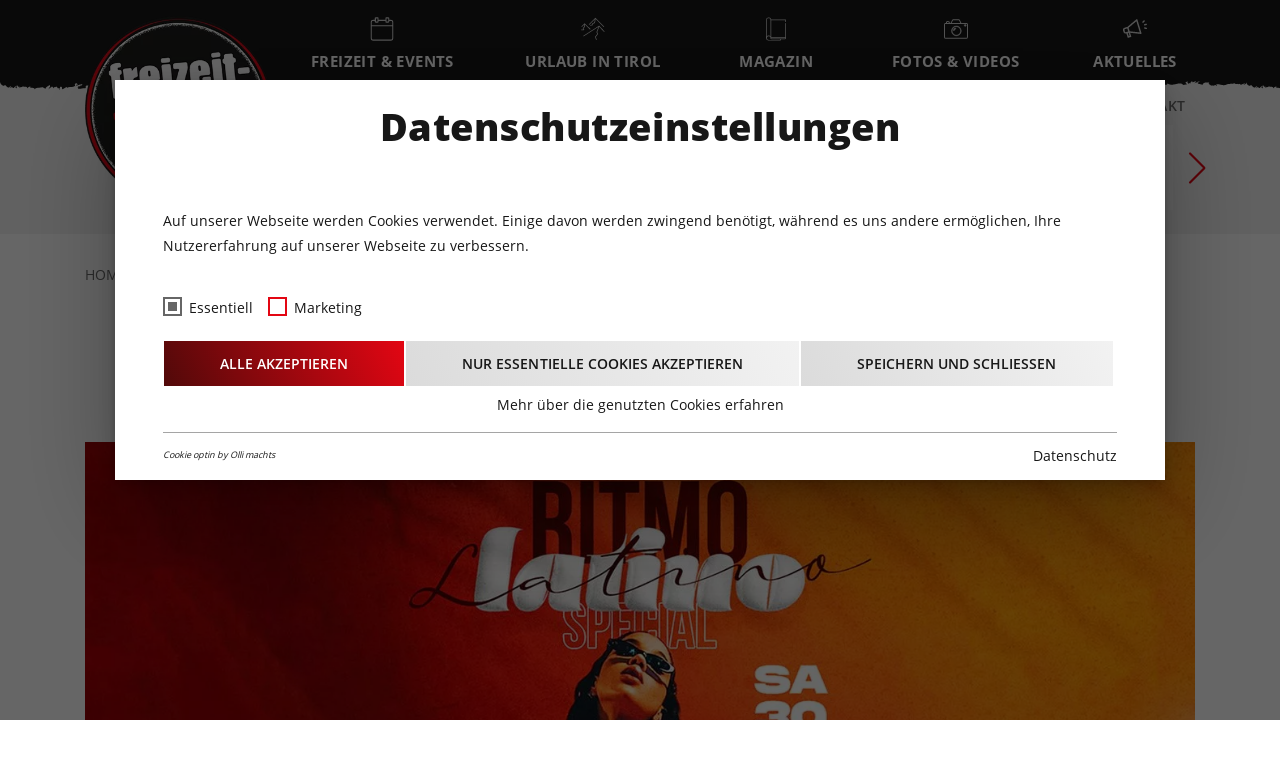

--- FILE ---
content_type: text/html; charset=utf-8
request_url: https://www.freizeit-tirol.at/freizeit-events/konzerte/party/event/latino-night-im-b1/
body_size: 10221
content:
<!DOCTYPE html>
<html dir="ltr" lang="de">
<head>

<meta charset="utf-8">
<!-- 
	This website is powered by TYPO3 - inspiring people to share!
	TYPO3 is a free open source Content Management Framework initially created by Kasper Skaarhoj and licensed under GNU/GPL.
	TYPO3 is copyright 1998-2026 of Kasper Skaarhoj. Extensions are copyright of their respective owners.
	Information and contribution at https://typo3.org/
-->



<title>Ritmo Night im B1 first floor! - 30.03.2024 | Freizeit Tirol</title>
<meta http-equiv="x-ua-compatible" content="IE=edge" />
<meta name="generator" content="TYPO3 CMS" />
<meta name="description" content="Erlebe die Ritmo Night im B1 Innsbruck. Latino Musik, exotische Drinks und eine menge Spaß sind garantiert. Reggaeton, Bachata, Salsa, Merengue, Trap, Dembow, Brasil Sounds und vieles mehr im B1 first floor! Sei am 30.03.2024 mit dabei." />
<meta name="viewport" content="width=device-width, initial-scale=1" />
<meta name="robots" content="index,follow" />
<meta name="keywords" content="Party Tirol, Freizeit Tirol, DJ, Beats Tirol," />
<meta property="og:title" content="Ritmo Night im B1 first floor! - 30.03.2024" />
<meta property="og:image" content="https://www.freizeit-tirol.at/fileadmin/_processed_/a/c/csm_WEB_HEADER_NEU_original-7A3793FD-4DB9-4A21-BB36-9DA18EA7173D_c9286828da.jpg" />
<meta property="og:image:width" content="1200" />
<meta property="og:image:height" content="500" />
<meta property="og:description" content="Erlebe die Ritmo Night im B1 Innsbruck. Latino Musik, exotische Drinks und eine menge Spaß sind garantiert. Reggaeton, Bachata, Salsa, Merengue, Trap, Dembow, Brasil Sounds und vieles mehr im B1 first floor! Sei am 30.03.2024 mit dabei." />
<meta property="og:site_name" content="Freizeit Tirol" />
<meta name="twitter:card" content="summary" />
<meta name="apple-mobile-web-app-capable" content="no" />
<meta name="msapplication-tilecolor" content="#9dc4cc" />
<meta name="theme-color" content="#ffffff" />

<script src="https://maps.googleapis.com/maps/api/js?language=de&amp;key=AIzaSyApjZCJfhBnGIlOuMci0vVqFTwbgpQMeAU" type="text/javascript"></script>

<script type="text/javascript">
/*<![CDATA[*/
/*TS_inlineJS*/

document.cookie = 'spamshield=true' ;


/*]]>*/
</script>


<script id="om-cookie-consent" type="application/json">{"group-1":{"gtm":"essential"},"group-2":{"gtm":"marketing","cookie-3":{"header":["<!-- Global site tag (gtag.js) - Google Analytics -->\r\n<script async src=\"https:\/\/www.googletagmanager.com\/gtag\/js?id=UA-43971497-1\"><\/script>\r\n<script>\r\n  window.dataLayer = window.dataLayer || [];\r\n  function gtag(){dataLayer.push(arguments);}\r\n  gtag('js', new Date());\r\n  gtag('config', 'UA-43971497-1', { 'anonymize_ip': true });\r\n<\/script>"]}}}</script>
<link rel="canonical" href="https://www.freizeit-tirol.at/freizeit-events/konzerte/party/event/latino-night-im-b1/"/>


	<link rel="stylesheet" type="text/css" media="all"  href="/typo3temp/scriptmerger/uncompressed/head-35efffdf821f27507b96f93c3594af98.merged.css" crossorigin="anonymous" />
<script type="text/javascript" src="/typo3temp/scriptmerger/uncompressed/head-6648824af249134e50d405a6df05926f.merged.js" crossorigin="anonymous"></script>
</head>
<body>

<div class="page page--d"><section class="page__header"><header id="mainheader" class="page__header__main"><div class="container-xl"><div class="page__header__main__container"><div class="ft-brand"><div class="ft-brand__box"><a class="ft-brand__box__link" title="Startseite" href="/"><img loading="lazy" class="ft-brand__box__image ft-brand__box__image--d" alt="Freizeit Tirol Logo" src="/typo3conf/ext/freizeittirol_template/Resources/Public/Images/Brand/freizeit-tirol.png" width="314" height="314" /><img loading="lazy" class="ft-brand__box__image ft-brand__box__image--m" alt="Freizeit Tirol Logo" src="/typo3conf/ext/freizeittirol_template/Resources/Public/Images/Brand/freizeit-tirol_small.png" width="278" height="96" /></a></div></div><nav id="main-menu" class="main-nav" aria-label="Main"><ul class="main-nav__list"><li class="main-nav__list__item main-nav__list__item--active"><a href="/freizeit-events/" class="main-nav__list__item__link main-nav__list__item__link--hover" aria-haspopup="true"><div class="main-nav__list__item__icon"><div class="main-nav__list__item__icon__item"><img role="img" loading="lazy" src="/fileadmin/template/icons/001-event.svg" width="24" height="24" alt="" /></div></div><div class="main-nav__list__item__title">Freizeit &amp; Events</div></a><div class="main-nav__dropdown"><div class="container-xl"><div class="main-nav__dropdown__container"><ul class="main-nav__dropdown__list main-nav__dropdown__list--between"><li class="main-nav__dropdown__item"><a href="/freizeit-events/sport-wellness/" class="main-nav__dropdown__item__link">
                        Sport &amp; Wellness
                        </a><div class="main-nav__dropdown__item__wrapper swiper-container"><ul class="main-nav__dropdown__item__list swiper-wrapper"><li class="main-nav__dropdown__item__list__item swiper-slide"><a href="/freizeit-events/sport-wellness/baeder-seen-thermen/" class="main-nav__dropdown__item__list__item__link"><div class="main-nav__dropdown__item__list__item__icon"><div class="main-nav__dropdown__item__list__item__icon__item"><img role="img" loading="lazy" src="/fileadmin/_processed_/0/2/csm_emilio-garcia-eQfMpQ3WcVY-unsplash_01_8620841b94.jpg" width="145" height="105" alt="" /></div><div class="main-nav__dropdown__item__list__item__title">Bäder · Seen · Thermen</div></div></a></li><li class="main-nav__dropdown__item__list__item swiper-slide"><a href="/freizeit-events/sport-wellness/bergbahnen/" class="main-nav__dropdown__item__list__item__link"><div class="main-nav__dropdown__item__list__item__icon"><div class="main-nav__dropdown__item__list__item__icon__item"><img role="img" loading="lazy" src="/fileadmin/_processed_/c/0/csm_Bergbahnen_Symbolbild_3d128a8c10.jpg" width="145" height="105" alt="" /></div><div class="main-nav__dropdown__item__list__item__title">Bergbahnen</div></div></a></li><li class="main-nav__dropdown__item__list__item swiper-slide"><a href="/freizeit-events/sport-wellness/berg-natur-events/" class="main-nav__dropdown__item__list__item__link"><div class="main-nav__dropdown__item__list__item__icon"><div class="main-nav__dropdown__item__list__item__icon__item"></div><div class="main-nav__dropdown__item__list__item__title">Berg &amp; Natur-Events</div></div></a></li><li class="main-nav__dropdown__item__list__item swiper-slide"><a href="/freizeit-events/sport-wellness/almen-huetten/" class="main-nav__dropdown__item__list__item__link"><div class="main-nav__dropdown__item__list__item__icon"><div class="main-nav__dropdown__item__list__item__icon__item"><img role="img" loading="lazy" src="/fileadmin/_processed_/6/4/csm_SymbolbildH%C3%BCtte_0960b17297.jpg" width="145" height="105" alt="" /></div><div class="main-nav__dropdown__item__list__item__title">Almen · Hütten · Ausflugsziele</div></div></a></li><li class="main-nav__dropdown__item__list__item swiper-slide"><a href="/freizeit-events/sport-wellness/fitness-coaching/" class="main-nav__dropdown__item__list__item__link"><div class="main-nav__dropdown__item__list__item__icon"><div class="main-nav__dropdown__item__list__item__icon__item"><img role="img" loading="lazy" src="/fileadmin/_processed_/7/6/csm_bruce-mars-gJtDg6WfMlQ-unsplash_7363cc7ccf.jpg" width="145" height="105" alt="" /></div><div class="main-nav__dropdown__item__list__item__title">Fitness · Coaching</div></div></a></li><li class="main-nav__dropdown__item__list__item swiper-slide"><a href="/freizeit-events/sport-wellness/funparks-action/" class="main-nav__dropdown__item__list__item__link"><div class="main-nav__dropdown__item__list__item__icon"><div class="main-nav__dropdown__item__list__item__icon__item"><img role="img" loading="lazy" src="/fileadmin/_processed_/c/2/csm_17097374_1206892532754690_957404833459352498_o_1543e94680.jpg" width="145" height="105" alt="Hochseilgarten Skytrek " /></div><div class="main-nav__dropdown__item__list__item__title">Funparks · Action</div></div></a></li><li class="main-nav__dropdown__item__list__item swiper-slide"><a href="/freizeit-events/sport-wellness/golf/" class="main-nav__dropdown__item__list__item__link"><div class="main-nav__dropdown__item__list__item__icon"><div class="main-nav__dropdown__item__list__item__icon__item"><img role="img" loading="lazy" src="/fileadmin/_processed_/7/3/csm_golf_c49ce363ff.jpg" width="145" height="105" alt="" /></div><div class="main-nav__dropdown__item__list__item__title">Golf</div></div></a></li><li class="main-nav__dropdown__item__list__item swiper-slide"><a href="/freizeit-events/sport-wellness/schifffahrt/" class="main-nav__dropdown__item__list__item__link"><div class="main-nav__dropdown__item__list__item__icon"><div class="main-nav__dropdown__item__list__item__icon__item"><img role="img" loading="lazy" src="/fileadmin/_processed_/c/a/csm_Symbolbild_Schifffahrt_57d645113d.jpg" width="145" height="105" alt="" /></div><div class="main-nav__dropdown__item__list__item__title">Schifffahrt</div></div></a></li><li class="main-nav__dropdown__item__list__item swiper-slide"><a href="/freizeit-events/sport-wellness/sportevents/" class="main-nav__dropdown__item__list__item__link"><div class="main-nav__dropdown__item__list__item__icon"><div class="main-nav__dropdown__item__list__item__icon__item"><img role="img" loading="lazy" src="/fileadmin/_processed_/f/4/csm_Symbolbild_Sport_Events_31461d4e3b.jpg" width="145" height="105" alt="" /></div><div class="main-nav__dropdown__item__list__item__title">Sportevents</div></div></a></li><li class="main-nav__dropdown__item__list__item swiper-slide"><a href="/freizeit-events/sport-wellness/tourentipps/" class="main-nav__dropdown__item__list__item__link"><div class="main-nav__dropdown__item__list__item__icon"><div class="main-nav__dropdown__item__list__item__icon__item"><img role="img" loading="lazy" src="/fileadmin/_processed_/4/5/csm_Symbolbild_Tourentipps_Freizeit-Tirol_e2219f5f78.jpg" width="145" height="105" alt="Symbolbild Tourentipps Freizeit-Tirol" /></div><div class="main-nav__dropdown__item__list__item__title">Tourentipps</div></div></a></li></ul></div></li><li class="main-nav__dropdown__item"><a href="/freizeit-events/kultur/" class="main-nav__dropdown__item__link">
                        Kultur
                        </a><div class="main-nav__dropdown__item__wrapper swiper-container"><ul class="main-nav__dropdown__item__list swiper-wrapper"><li class="main-nav__dropdown__item__list__item swiper-slide"><a href="/freizeit-events/kultur/festivals/" class="main-nav__dropdown__item__list__item__link"><div class="main-nav__dropdown__item__list__item__icon"><div class="main-nav__dropdown__item__list__item__icon__item"><img role="img" loading="lazy" src="/fileadmin/_processed_/3/b/csm_festival_21af213934.jpg" width="145" height="105" alt="" /></div><div class="main-nav__dropdown__item__list__item__title">Festivals</div></div></a></li><li class="main-nav__dropdown__item__list__item swiper-slide"><a href="/freizeit-events/kultur/kabarett-theater/" class="main-nav__dropdown__item__list__item__link"><div class="main-nav__dropdown__item__list__item__icon"><div class="main-nav__dropdown__item__list__item__icon__item"><img role="img" loading="lazy" src="/fileadmin/_processed_/0/7/csm_Symbolbild_Theater_df102452d2.jpg" width="145" height="105" alt="" /></div><div class="main-nav__dropdown__item__list__item__title">Kabarett · Theater</div></div></a></li><li class="main-nav__dropdown__item__list__item swiper-slide"><a href="/freizeit-events/kultur/kino-film/" class="main-nav__dropdown__item__list__item__link"><div class="main-nav__dropdown__item__list__item__icon"><div class="main-nav__dropdown__item__list__item__icon__item"><img role="img" loading="lazy" src="/fileadmin/_processed_/d/0/csm_Symbolbild_Kino_4447f11d2b.jpg" width="145" height="105" alt="" /></div><div class="main-nav__dropdown__item__list__item__title">Kino · Film</div></div></a></li><li class="main-nav__dropdown__item__list__item swiper-slide"><a href="/freizeit-events/kultur/krampuslaeufe/" class="main-nav__dropdown__item__list__item__link"><div class="main-nav__dropdown__item__list__item__icon"><div class="main-nav__dropdown__item__list__item__icon__item"></div><div class="main-nav__dropdown__item__list__item__title">Krampusläufe</div></div></a></li><li class="main-nav__dropdown__item__list__item swiper-slide"><a href="/freizeit-events/kultur/kulinarik-lokale/" class="main-nav__dropdown__item__list__item__link"><div class="main-nav__dropdown__item__list__item__icon"><div class="main-nav__dropdown__item__list__item__icon__item"><img role="img" loading="lazy" src="/fileadmin/_processed_/9/c/csm_food-salad-restaurant-person_02b9fd41a2.jpg" width="145" height="105" alt="" /></div><div class="main-nav__dropdown__item__list__item__title">Kulinarik · Lokale</div></div></a></li><li class="main-nav__dropdown__item__list__item swiper-slide"><a href="/freizeit-events/kultur/kunst-ausstellungen/" class="main-nav__dropdown__item__list__item__link"><div class="main-nav__dropdown__item__list__item__icon"><div class="main-nav__dropdown__item__list__item__icon__item"><img role="img" loading="lazy" src="/fileadmin/_processed_/4/c/csm_Symbolbild_Kunst_41aca29f52.jpg" width="145" height="105" alt="" /></div><div class="main-nav__dropdown__item__list__item__title">Kunst · Ausstellungen</div></div></a></li><li class="main-nav__dropdown__item__list__item swiper-slide"><a href="/freizeit-events/kultur/lesungen-vortraege/" class="main-nav__dropdown__item__list__item__link"><div class="main-nav__dropdown__item__list__item__icon"><div class="main-nav__dropdown__item__list__item__icon__item"><img role="img" loading="lazy" src="/fileadmin/_processed_/2/5/csm_Symbolbild_Vortrag_e9edab6dc5.jpg" width="145" height="105" alt="" /></div><div class="main-nav__dropdown__item__list__item__title">Lesungen · Vorträge</div></div></a></li><li class="main-nav__dropdown__item__list__item swiper-slide"><a href="/freizeit-events/kultur/maerkte-feste-brauchtum/" class="main-nav__dropdown__item__list__item__link"><div class="main-nav__dropdown__item__list__item__icon"><div class="main-nav__dropdown__item__list__item__icon__item"><img role="img" loading="lazy" src="/fileadmin/_processed_/d/7/csm_csm_Milser-Matschgerer_Umzug_Freizeit-Tirol_b06853ed90.png" width="145" height="105" alt="" /></div><div class="main-nav__dropdown__item__list__item__title">Märkte · Feste · Brauchtum</div></div></a></li><li class="main-nav__dropdown__item__list__item swiper-slide"><a href="/freizeit-events/kultur/messen/" class="main-nav__dropdown__item__list__item__link"><div class="main-nav__dropdown__item__list__item__icon"><div class="main-nav__dropdown__item__list__item__icon__item"><img role="img" loading="lazy" src="/fileadmin/_processed_/0/f/csm_Symbolbild_Messen_59232d2cc8.jpg" width="145" height="105" alt="" /></div><div class="main-nav__dropdown__item__list__item__title">Messen</div></div></a></li><li class="main-nav__dropdown__item__list__item swiper-slide"><a href="/freizeit-events/kultur/museum-schloesser/" class="main-nav__dropdown__item__list__item__link"><div class="main-nav__dropdown__item__list__item__icon"><div class="main-nav__dropdown__item__list__item__icon__item"><img role="img" loading="lazy" src="/fileadmin/_processed_/3/a/csm_image_manager__headerImage_schloss_ambras_sept2017_46018c4e20.jpg" width="145" height="105" alt="" /></div><div class="main-nav__dropdown__item__list__item__title">Museum · Schlösser</div></div></a></li><li class="main-nav__dropdown__item__list__item swiper-slide"><a href="/freizeit-events/kultur/seminare-workshops/" class="main-nav__dropdown__item__list__item__link"><div class="main-nav__dropdown__item__list__item__icon"><div class="main-nav__dropdown__item__list__item__icon__item"><img role="img" loading="lazy" src="/fileadmin/_processed_/a/9/csm_Symbolbild_Seminare_8111764134.jpg" width="145" height="105" alt="" /></div><div class="main-nav__dropdown__item__list__item__title">Seminare · Workshops</div></div></a></li><li class="main-nav__dropdown__item__list__item swiper-slide"><a href="/freizeit-events/kultur/shows-musicals/" class="main-nav__dropdown__item__list__item__link"><div class="main-nav__dropdown__item__list__item__icon"><div class="main-nav__dropdown__item__list__item__icon__item"><img role="img" loading="lazy" src="/fileadmin/_processed_/6/8/csm_Symbolbild_Show_f4f4ab8fb3.jpg" width="145" height="105" alt="" /></div><div class="main-nav__dropdown__item__list__item__title">Shows · Musicals · Tanz</div></div></a></li><li class="main-nav__dropdown__item__list__item swiper-slide"><a href="/freizeit-events/kultur/veranstaltungszentren/" class="main-nav__dropdown__item__list__item__link"><div class="main-nav__dropdown__item__list__item__icon"><div class="main-nav__dropdown__item__list__item__icon__item"><img role="img" loading="lazy" src="/fileadmin/_processed_/4/7/csm_Symbolbild_VAzentrum_1caa609b1c.jpg" width="145" height="105" alt="" /></div><div class="main-nav__dropdown__item__list__item__title">Veranstaltungszentren</div></div></a></li><li class="main-nav__dropdown__item__list__item swiper-slide"><a href="/freizeit-events/kultur/weihnachtsmaerkte/" class="main-nav__dropdown__item__list__item__link"><div class="main-nav__dropdown__item__list__item__icon"><div class="main-nav__dropdown__item__list__item__icon__item"><img role="img" loading="lazy" src="/fileadmin/_processed_/5/3/csm_Symbolbild_AdventWeihnachtsm%C3%A4rkte_d406459348.jpg" width="145" height="105" alt="" /></div><div class="main-nav__dropdown__item__list__item__title">Weihnachtsmärkte · Advent</div></div></a></li><li class="main-nav__dropdown__item__list__item swiper-slide"><a href="/freizeit-events/kultur/baelle/" class="main-nav__dropdown__item__list__item__link"><div class="main-nav__dropdown__item__list__item__icon"><div class="main-nav__dropdown__item__list__item__icon__item"><img role="img" loading="lazy" src="/fileadmin/_processed_/f/f/csm_B%C3%A4lle-Symbolbild-WEB_343461d942.jpg" width="145" height="105" alt="" /></div><div class="main-nav__dropdown__item__list__item__title">Bälle</div></div></a></li></ul></div></li><li class="main-nav__dropdown__item main-nav__dropdown__item--active"><a href="/freizeit-events/konzerte/" class="main-nav__dropdown__item__link">
                        Konzerte
                        </a><div class="main-nav__dropdown__item__wrapper swiper-container"><ul class="main-nav__dropdown__item__list swiper-wrapper"><li class="main-nav__dropdown__item__list__item swiper-slide"><a href="/freizeit-events/konzerte/blues/" class="main-nav__dropdown__item__list__item__link"><div class="main-nav__dropdown__item__list__item__icon"><div class="main-nav__dropdown__item__list__item__icon__item"><img role="img" loading="lazy" src="/fileadmin/_processed_/a/4/csm_Symbolbild_Jazz_Blues_b2aafcbc4b.jpg" width="145" height="105" alt="" /></div><div class="main-nav__dropdown__item__list__item__title">Blues · Jazz</div></div></a></li><li class="main-nav__dropdown__item__list__item swiper-slide"><a href="/freizeit-events/konzerte/country/" class="main-nav__dropdown__item__list__item__link"><div class="main-nav__dropdown__item__list__item__icon"><div class="main-nav__dropdown__item__list__item__icon__item"><img role="img" loading="lazy" src="/fileadmin/_processed_/6/6/csm_Symbolbild_Country_Musik_95a5b539d6.jpg" width="145" height="105" alt="" /></div><div class="main-nav__dropdown__item__list__item__title">Country</div></div></a></li><li class="main-nav__dropdown__item__list__item swiper-slide"><a href="/freizeit-events/konzerte/instrumental-neue-musik/" class="main-nav__dropdown__item__list__item__link"><div class="main-nav__dropdown__item__list__item__icon"><div class="main-nav__dropdown__item__list__item__icon__item"><img role="img" loading="lazy" src="/fileadmin/_processed_/d/d/csm_concert_1ba7d59f2f.jpg" width="145" height="105" alt="" /></div><div class="main-nav__dropdown__item__list__item__title">Instrumental · Neue Musik</div></div></a></li><li class="main-nav__dropdown__item__list__item swiper-slide"><a href="/freizeit-events/konzerte/klassik/" class="main-nav__dropdown__item__list__item__link"><div class="main-nav__dropdown__item__list__item__icon"><div class="main-nav__dropdown__item__list__item__icon__item"><img role="img" loading="lazy" src="/fileadmin/_processed_/1/f/csm_Symbolbild_Klassische_Musik_86259b1617.jpg" width="145" height="105" alt="" /></div><div class="main-nav__dropdown__item__list__item__title">Klassik</div></div></a></li><li class="main-nav__dropdown__item__list__item swiper-slide"><a href="/freizeit-events/konzerte/metal/" class="main-nav__dropdown__item__list__item__link"><div class="main-nav__dropdown__item__list__item__icon"><div class="main-nav__dropdown__item__list__item__icon__item"><img role="img" loading="lazy" src="/fileadmin/_processed_/4/4/csm_Symbolbild_Metal_f0b536c392.jpg" width="145" height="105" alt="" /></div><div class="main-nav__dropdown__item__list__item__title">Heavy Metal</div></div></a></li><li class="main-nav__dropdown__item__list__item swiper-slide"><a href="/freizeit-events/konzerte/party/" class="main-nav__dropdown__item__list__item__link" aria-current="page"><div class="main-nav__dropdown__item__list__item__icon"><div class="main-nav__dropdown__item__list__item__icon__item"><img role="img" loading="lazy" src="/fileadmin/_processed_/c/0/csm_Symbolbild_Party_DJ_0622b2ec9f.jpg" width="145" height="105" alt="" /></div><div class="main-nav__dropdown__item__list__item__title">Party · DJ</div></div></a></li><li class="main-nav__dropdown__item__list__item swiper-slide"><a href="/freizeit-events/konzerte/pop/" class="main-nav__dropdown__item__list__item__link"><div class="main-nav__dropdown__item__list__item__icon"><div class="main-nav__dropdown__item__list__item__icon__item"><img role="img" loading="lazy" src="/fileadmin/_processed_/1/d/csm_Symbolbild_Pop_e4bd8031b2.jpg" width="145" height="105" alt="" /></div><div class="main-nav__dropdown__item__list__item__title">Pop</div></div></a></li><li class="main-nav__dropdown__item__list__item swiper-slide"><a href="/freizeit-events/konzerte/rock/" class="main-nav__dropdown__item__list__item__link"><div class="main-nav__dropdown__item__list__item__icon"><div class="main-nav__dropdown__item__list__item__icon__item"><img role="img" loading="lazy" src="/fileadmin/_processed_/d/6/csm_Symbolbild_Rock_04e9f2a76e.jpg" width="145" height="105" alt="" /></div><div class="main-nav__dropdown__item__list__item__title">Rock</div></div></a></li><li class="main-nav__dropdown__item__list__item swiper-slide"><a href="/freizeit-events/konzerte/volksmusik-schlager/" class="main-nav__dropdown__item__list__item__link"><div class="main-nav__dropdown__item__list__item__icon"><div class="main-nav__dropdown__item__list__item__icon__item"><img role="img" loading="lazy" src="/fileadmin/_processed_/8/7/csm_Symbolbild_Volksmusik_5f3d6688b9.jpg" width="145" height="105" alt="" /></div><div class="main-nav__dropdown__item__list__item__title">Volksmusik · Schlager</div></div></a></li></ul></div></li><li class="main-nav__dropdown__item"><a href="/freizeit-events/familie/" class="main-nav__dropdown__item__link">
                        Familie
                        </a><div class="main-nav__dropdown__item__wrapper swiper-container"><ul class="main-nav__dropdown__item__list swiper-wrapper"><li class="main-nav__dropdown__item__list__item swiper-slide"><a href="/freizeit-events/familie/erlebniswelten/" class="main-nav__dropdown__item__list__item__link"><div class="main-nav__dropdown__item__list__item__icon"><div class="main-nav__dropdown__item__list__item__icon__item"><img role="img" loading="lazy" src="/fileadmin/_processed_/c/2/csm_Symbolbild_Erlebniswelten_779cb8559b.jpg" width="145" height="105" alt="" /></div><div class="main-nav__dropdown__item__list__item__title">Erlebniswelten</div></div></a></li><li class="main-nav__dropdown__item__list__item swiper-slide"><a href="/freizeit-events/familie/events-fuer-gross-klein/" class="main-nav__dropdown__item__list__item__link"><div class="main-nav__dropdown__item__list__item__icon"><div class="main-nav__dropdown__item__list__item__icon__item"><img role="img" loading="lazy" src="/fileadmin/_processed_/a/5/csm_Symbolbild_Events_Kinder_41e9b9dd0c.jpg" width="145" height="105" alt="" /></div><div class="main-nav__dropdown__item__list__item__title">Events für Groß &amp; Klein</div></div></a></li><li class="main-nav__dropdown__item__list__item swiper-slide"><a href="/freizeit-events/familie/tierische-erlebnisse/" class="main-nav__dropdown__item__list__item__link"><div class="main-nav__dropdown__item__list__item__icon"><div class="main-nav__dropdown__item__list__item__icon__item"><img role="img" loading="lazy" src="/fileadmin/_processed_/3/5/csm_Alpenzoo_Biber_FG_2_661a998b13.jpg" width="145" height="105" alt="" /></div><div class="main-nav__dropdown__item__list__item__title">Tierische Erlebnisse</div></div></a></li></ul></div></li><li class="main-nav__dropdown__item"><a href="/freizeit-events/eventkalender/" class="main-nav__dropdown__item__link">
                        Eventkalender
                        </a></li></ul></div></div></div></li><li class="main-nav__list__item"><a href="/urlaub-in-tirol/" class="main-nav__list__item__link main-nav__list__item__link--hover" aria-haspopup="true"><div class="main-nav__list__item__icon"><div class="main-nav__list__item__icon__item"><img role="img" loading="lazy" src="/fileadmin/template/icons/002-mountain.svg" width="24" height="24" alt="" /></div></div><div class="main-nav__list__item__title">Urlaub in Tirol</div></a><div class="main-nav__dropdown"><div class="container-xl"><div class="main-nav__dropdown__container"><ul class="main-nav__dropdown__list main-nav__dropdown__list--between"><li class="main-nav__dropdown__item"><a href="/urlaub-in-tirol/ferienregionen/" class="main-nav__dropdown__item__link">
                        Ferienregionen
                        </a></li><li class="main-nav__dropdown__item"><a href="/urlaub-in-tirol/bergbahnen/" class="main-nav__dropdown__item__link">
                        Bergbahnen
                        </a></li><li class="main-nav__dropdown__item"><a href="/urlaub-in-tirol/tourentipps/" class="main-nav__dropdown__item__link">
                        Tourentipps
                        </a><div class="main-nav__dropdown__item__wrapper swiper-container"><ul class="main-nav__dropdown__item__list swiper-wrapper"><li class="main-nav__dropdown__item__list__item swiper-slide"><a href="/freizeit-events/sport-wellness/almen-huetten-1/" class="main-nav__dropdown__item__list__item__link"><div class="main-nav__dropdown__item__list__item__icon"><div class="main-nav__dropdown__item__list__item__icon__item"><img role="img" loading="lazy" src="/fileadmin/_processed_/6/4/csm_SymbolbildH%C3%BCtte_0960b17297.jpg" width="145" height="105" alt="" /></div><div class="main-nav__dropdown__item__list__item__title">Almen · Hütten · Ausflugsziele</div></div></a></li><li class="main-nav__dropdown__item__list__item swiper-slide"><a href="/urlaub-in-tirol/tourentipps/skitouren-tipps/" class="main-nav__dropdown__item__list__item__link"><div class="main-nav__dropdown__item__list__item__icon"><div class="main-nav__dropdown__item__list__item__icon__item"></div><div class="main-nav__dropdown__item__list__item__title">Skitouren</div></div></a></li><li class="main-nav__dropdown__item__list__item swiper-slide"><a href="/urlaub-in-tirol/tourentipps/mountainbike-touren/" class="main-nav__dropdown__item__list__item__link"><div class="main-nav__dropdown__item__list__item__icon"><div class="main-nav__dropdown__item__list__item__icon__item"></div><div class="main-nav__dropdown__item__list__item__title">Mountainbike Touren</div></div></a></li><li class="main-nav__dropdown__item__list__item swiper-slide"><a href="/urlaub-in-tirol/tourentipps/wandertipps/" class="main-nav__dropdown__item__list__item__link"><div class="main-nav__dropdown__item__list__item__icon"><div class="main-nav__dropdown__item__list__item__icon__item"></div><div class="main-nav__dropdown__item__list__item__title">Wandertipps</div></div></a></li></ul></div></li><li class="main-nav__dropdown__item"><a href="/urlaub-in-tirol/gastkulturtirol/" class="main-nav__dropdown__item__link">
                        gastkultur.tirol
                        </a></li></ul></div></div></div></li><li class="main-nav__list__item"><a href="/magazin/" class="main-nav__list__item__link"><div class="main-nav__list__item__icon"><div class="main-nav__list__item__icon__item"><img role="img" loading="lazy" src="/fileadmin/template/icons/003-magazine.svg" width="24" height="24" alt="" /></div></div><div class="main-nav__list__item__title">Magazin</div></a></li><li class="main-nav__list__item"><a href="/fotos-videos/" class="main-nav__list__item__link main-nav__list__item__link--hover" aria-haspopup="true"><div class="main-nav__list__item__icon"><div class="main-nav__list__item__icon__item"><img role="img" loading="lazy" src="/fileadmin/template/icons/004-fotos.svg" width="24" height="24" alt="" /></div></div><div class="main-nav__list__item__title">Fotos &amp; Videos</div></a><div class="main-nav__dropdown"><div class="container-xl"><div class="main-nav__dropdown__container"><ul class="main-nav__dropdown__list"><li class="main-nav__dropdown__item"><a href="/fotos-videos/fotos/" class="main-nav__dropdown__item__link">
                        Fotos
                        </a></li><li class="main-nav__dropdown__item"><a href="/fotos-videos/videos/" class="main-nav__dropdown__item__link">
                        Videos
                        </a></li></ul></div></div></div></li><li class="main-nav__list__item"><a href="/aktuelles/" class="main-nav__list__item__link"><div class="main-nav__list__item__icon"><div class="main-nav__list__item__icon__item"><img role="img" loading="lazy" src="/fileadmin/template/icons/005-aktuelles.svg" width="24" height="21" alt="" /></div></div><div class="main-nav__list__item__title">Aktuelles</div></a></li></ul></nav><button id="mobile-menu-toggler" class="mobile-menu-opener hamburger hamburger--squeeze" aria-expanded="false" aria-controls="main-menu" aria-label="Open the menu" aria-haspopup="menu" data-open="Open the menu" data-close="Close the menu"><span class="hamburger-box"><span class="hamburger-inner"></span></span></button></div></div></header><section class="page__header__content"><div class="container-xl"><div class="page__header__content__wrapper"><div class="page__header__content__social"><div class="page__header__content__social__s" tabindex="0"><img class="page__header__content__social__s__i" src="/typo3conf/ext/freizeittirol_template/Resources/Public/Images/Icons/search.svg" width="16" height="16" alt="" /><form method="GET" name="form_kesearch_searchfield" action="/suche/" class="page__header__content__social__s__form"><label for="page__header__content__social__s__q">Suchbegriff</label><input type="search" id="page__header__content__social__s__q" name="tx_kesearch_pi1[sword]" placeholder="Suchbegriff..." class="page__header__content__social__s__q" /><button type="submit" id="page__header__content__social__s__p" class="page__header__content__social__s__p">Suchen</button></form></div><div class="ft-hsozial"><div class="ft-hsozial__content"><div class="ft-hsozial__sz"><div class="ft-hsozial__sz__single"><a href="https://www.instagram.com/freizeittirol/" title="Freizeit Tirol auf Instagram" target="_blank" class="ft-hsozial__sz__single__link" rel="nofollow noopener"><img loading="lazy"
                     class="ft-hsozial__sz__single__image"
                     src="/fileadmin/template/icons/sz-media/sz-001_instagram_gray.svg"
                     width="20"
                     height="20"
                     alt=""></a></div><div class="ft-hsozial__sz__single"><a href="https://vimeo.com/freizeittiroltv" title="Freizeit Tirol auf Vimeo" target="_blank" class="ft-hsozial__sz__single__link" rel="nofollow noopener"><img loading="lazy"
                     class="ft-hsozial__sz__single__image"
                     src="/fileadmin/template/icons/sz-media/sz-002_vimeo_gray.svg"
                     width="20"
                     height="20"
                     alt=""></a></div><div class="ft-hsozial__sz__single"><a href="https://www.facebook.com/freizeittirol/" title="Freitzeit Tirol auf Facebook" target="_blank" class="ft-hsozial__sz__single__link" rel="nofollow noopener"><img loading="lazy"
                     class="ft-hsozial__sz__single__image"
                     src="/fileadmin/template/icons/sz-media/sz-003_facebook_gray.svg"
                     width="20"
                     height="20"
                     alt=""></a></div></div><div class="ft-hsozial__p"><div class="ft-hsozial__p__single"><a class="ft-hsozial__p__single__link" href="/kontaktformular/">Kontakt</a></div></div></div></div></div><div id="c9" class="ft-box ft-box--default ft-box__type--list ft-box__layout--0">
<div class="ft-events__cal"><div class="ft-events__cal__slider"><div class="ft-events__cal__title">Eventkalender</div><div class="ft-events__cal__container"><div class="ft-events__cal__row swiper-container"><div class="ft-events__cal__boxes swiper-wrapper"><div class="ft-events__cal__box swiper-slide ft-events__cal__box--current" aria-controls="ft-events__cal__day__20260120" data-day="20260120"><div class="ft-events__cal__box__content"><div class="ft-events__cal__box__content__weekday">Di</div><div class="ft-events__cal__box__content__day">20</div><div class="ft-events__cal__box__content__month">Januar</div></div></div><div class="ft-events__cal__box swiper-slide" data-day="20260121"><div class="ft-events__cal__box__content"><div class="ft-events__cal__box__content__weekday">Mi</div><div class="ft-events__cal__box__content__day">21</div><div class="ft-events__cal__box__content__month">Januar</div></div></div><div class="ft-events__cal__box swiper-slide" data-day="20260122"><div class="ft-events__cal__box__content"><div class="ft-events__cal__box__content__weekday">Do</div><div class="ft-events__cal__box__content__day">22</div><div class="ft-events__cal__box__content__month">Januar</div></div></div><div class="ft-events__cal__box swiper-slide" data-day="20260123"><div class="ft-events__cal__box__content"><div class="ft-events__cal__box__content__weekday">Fr</div><div class="ft-events__cal__box__content__day">23</div><div class="ft-events__cal__box__content__month">Januar</div></div></div><div class="ft-events__cal__box swiper-slide" data-day="20260124"><div class="ft-events__cal__box__content"><div class="ft-events__cal__box__content__weekday">Sa</div><div class="ft-events__cal__box__content__day">24</div><div class="ft-events__cal__box__content__month">Januar</div></div></div><div class="ft-events__cal__box swiper-slide" data-day="20260125"><div class="ft-events__cal__box__content"><div class="ft-events__cal__box__content__weekday">So</div><div class="ft-events__cal__box__content__day">25</div><div class="ft-events__cal__box__content__month">Januar</div></div></div><div class="ft-events__cal__box swiper-slide" data-day="20260126"><div class="ft-events__cal__box__content"><div class="ft-events__cal__box__content__weekday">Mo</div><div class="ft-events__cal__box__content__day">26</div><div class="ft-events__cal__box__content__month">Januar</div></div></div><div class="ft-events__cal__box swiper-slide" data-day="20260127"><div class="ft-events__cal__box__content"><div class="ft-events__cal__box__content__weekday">Di</div><div class="ft-events__cal__box__content__day">27</div><div class="ft-events__cal__box__content__month">Januar</div></div></div><div class="ft-events__cal__box swiper-slide" data-day="20260128"><div class="ft-events__cal__box__content"><div class="ft-events__cal__box__content__weekday">Mi</div><div class="ft-events__cal__box__content__day">28</div><div class="ft-events__cal__box__content__month">Januar</div></div></div><div class="ft-events__cal__box swiper-slide" data-day="20260129"><div class="ft-events__cal__box__content"><div class="ft-events__cal__box__content__weekday">Do</div><div class="ft-events__cal__box__content__day">29</div><div class="ft-events__cal__box__content__month">Januar</div></div></div><div class="ft-events__cal__box swiper-slide" data-day="20260130"><div class="ft-events__cal__box__content"><div class="ft-events__cal__box__content__weekday">Fr</div><div class="ft-events__cal__box__content__day">30</div><div class="ft-events__cal__box__content__month">Januar</div></div></div><div class="ft-events__cal__box swiper-slide" data-day="20260131"><div class="ft-events__cal__box__content"><div class="ft-events__cal__box__content__weekday">Sa</div><div class="ft-events__cal__box__content__day">31</div><div class="ft-events__cal__box__content__month">Januar</div></div></div><div class="ft-events__cal__box swiper-slide" data-day="20260201"><div class="ft-events__cal__box__content"><div class="ft-events__cal__box__content__weekday">So</div><div class="ft-events__cal__box__content__day"> 1</div><div class="ft-events__cal__box__content__month">Februar</div></div></div><div class="ft-events__cal__box swiper-slide" data-day="20260202"><div class="ft-events__cal__box__content"><div class="ft-events__cal__box__content__weekday">Mo</div><div class="ft-events__cal__box__content__day"> 2</div><div class="ft-events__cal__box__content__month">Februar</div></div></div><div class="ft-events__cal__box swiper-slide" data-day="20260203"><div class="ft-events__cal__box__content"><div class="ft-events__cal__box__content__weekday">Di</div><div class="ft-events__cal__box__content__day"> 3</div><div class="ft-events__cal__box__content__month">Februar</div></div></div><div class="ft-events__cal__box swiper-slide" data-day="20260204"><div class="ft-events__cal__box__content"><div class="ft-events__cal__box__content__weekday">Mi</div><div class="ft-events__cal__box__content__day"> 4</div><div class="ft-events__cal__box__content__month">Februar</div></div></div><div class="ft-events__cal__box swiper-slide" data-day="20260205"><div class="ft-events__cal__box__content"><div class="ft-events__cal__box__content__weekday">Do</div><div class="ft-events__cal__box__content__day"> 5</div><div class="ft-events__cal__box__content__month">Februar</div></div></div><div class="ft-events__cal__box swiper-slide" data-day="20260206"><div class="ft-events__cal__box__content"><div class="ft-events__cal__box__content__weekday">Fr</div><div class="ft-events__cal__box__content__day"> 6</div><div class="ft-events__cal__box__content__month">Februar</div></div></div><div class="ft-events__cal__box swiper-slide" data-day="20260207"><div class="ft-events__cal__box__content"><div class="ft-events__cal__box__content__weekday">Sa</div><div class="ft-events__cal__box__content__day"> 7</div><div class="ft-events__cal__box__content__month">Februar</div></div></div><div class="ft-events__cal__box swiper-slide" data-day="20260208"><div class="ft-events__cal__box__content"><div class="ft-events__cal__box__content__weekday">So</div><div class="ft-events__cal__box__content__day"> 8</div><div class="ft-events__cal__box__content__month">Februar</div></div></div><div class="ft-events__cal__box swiper-slide" data-day="20260209"><div class="ft-events__cal__box__content"><div class="ft-events__cal__box__content__weekday">Mo</div><div class="ft-events__cal__box__content__day"> 9</div><div class="ft-events__cal__box__content__month">Februar</div></div></div><div class="ft-events__cal__box swiper-slide" data-day="20260210"><div class="ft-events__cal__box__content"><div class="ft-events__cal__box__content__weekday">Di</div><div class="ft-events__cal__box__content__day">10</div><div class="ft-events__cal__box__content__month">Februar</div></div></div><div class="ft-events__cal__box swiper-slide" data-day="20260211"><div class="ft-events__cal__box__content"><div class="ft-events__cal__box__content__weekday">Mi</div><div class="ft-events__cal__box__content__day">11</div><div class="ft-events__cal__box__content__month">Februar</div></div></div><div class="ft-events__cal__box swiper-slide" data-day="20260212"><div class="ft-events__cal__box__content"><div class="ft-events__cal__box__content__weekday">Do</div><div class="ft-events__cal__box__content__day">12</div><div class="ft-events__cal__box__content__month">Februar</div></div></div><div class="ft-events__cal__box swiper-slide" data-day="20260213"><div class="ft-events__cal__box__content"><div class="ft-events__cal__box__content__weekday">Fr</div><div class="ft-events__cal__box__content__day">13</div><div class="ft-events__cal__box__content__month">Februar</div></div></div><div class="ft-events__cal__box swiper-slide" data-day="20260214"><div class="ft-events__cal__box__content"><div class="ft-events__cal__box__content__weekday">Sa</div><div class="ft-events__cal__box__content__day">14</div><div class="ft-events__cal__box__content__month">Februar</div></div></div><div class="ft-events__cal__box swiper-slide" data-day="20260215"><div class="ft-events__cal__box__content"><div class="ft-events__cal__box__content__weekday">So</div><div class="ft-events__cal__box__content__day">15</div><div class="ft-events__cal__box__content__month">Februar</div></div></div><div class="ft-events__cal__box swiper-slide" data-day="20260216"><div class="ft-events__cal__box__content"><div class="ft-events__cal__box__content__weekday">Mo</div><div class="ft-events__cal__box__content__day">16</div><div class="ft-events__cal__box__content__month">Februar</div></div></div></div></div><div class="ft-events__cal__prev swiper-button-prev"></div><div class="ft-events__cal__next swiper-button-next"></div></div></div><div class="ft-events__cal__overlay" aria-live="polite"><div id="ft-events__cal__day__20260120" class="ft-events__cal__overlay__day" hidden><h2 class="ft-events__cal__overlay__day__title">Keine Events am 20.01.2026</h2><div class="row"></div><div class="ft-events__cal__overlay__day__close">Schließen</div></div></div><div class="ft-events__cal__request"><form id="ft-events__cal__request__form" action="/slider/ajax/days.xhr" method="post"><div><span style="position: absolute !important; margin: 0 0 0 -9856px !important;"><input type="text" name="companyName" value="" /></span><input type="hidden" name="tx_freizeittirolevents_headerslider[__referrer][@extension]" value="FreizeittirolEvents" /><input type="hidden" name="tx_freizeittirolevents_headerslider[__referrer][@vendor]" value="Webcrossing" /><input type="hidden" name="tx_freizeittirolevents_headerslider[__referrer][@controller]" value="Slider" /><input type="hidden" name="tx_freizeittirolevents_headerslider[__referrer][@action]" value="list" /><input type="hidden" name="tx_freizeittirolevents_headerslider[__referrer][arguments]" value="YTowOnt93fd50bdc54a5d0502a1dba7acd5ef90530260e52" /><input type="hidden" name="tx_freizeittirolevents_headerslider[__referrer][@request]" value="a:4:{s:10:&quot;@extension&quot;;s:19:&quot;FreizeittirolEvents&quot;;s:11:&quot;@controller&quot;;s:6:&quot;Slider&quot;;s:7:&quot;@action&quot;;s:4:&quot;list&quot;;s:7:&quot;@vendor&quot;;s:11:&quot;Webcrossing&quot;;}734116b05357cfc288846a9e99569870cbb85cc1" /><input type="hidden" name="tx_freizeittirolevents_headerslider[__trustedProperties]" value="a:1:{s:3:&quot;day&quot;;i:1;}612663219e1e41a5dc957b8c3113b8184059383a" /></div><input id="ft-events__cal__request__form__day" type="hidden" name="tx_freizeittirolevents_headerslider[day]" value="" /></form></div></div></div></div></div></section></section><div class="page__breadcrumb container-xl"><nav aria-label="Breadcrumb" class="ft-breadcrumb"><ol class="ft-breadcrumb__list"><li class="ft-breadcrumb__list__item"><a href="/" class="ft-breadcrumb__list__item__link" >
                    Home
                </a></li><li class="ft-breadcrumb__list__item"><a href="/freizeit-events/" class="ft-breadcrumb__list__item__link" >
                    Freizeit &amp; Events
                </a></li><li class="ft-breadcrumb__list__item"><a href="/freizeit-events/konzerte/" class="ft-breadcrumb__list__item__link" >
                    Konzerte
                </a></li><li class="ft-breadcrumb__list__item"><a href="/freizeit-events/konzerte/party/" class="ft-breadcrumb__list__item__link" >
                    Party · DJ
                </a></li><li class="ft-breadcrumb__list__item"><a href="https://www.freizeit-tirol.at/freizeit-events/konzerte/party/event/latino-night-im-b1/" class="ft-breadcrumb__list__item__link"  aria-current="page">
                    Ritmo Night im B1 first floor!
                </a></li></ol></nav></div><main class="page__main"><section class="content__main container-xl"><div id="c844" class="ft-box ft-box--default ft-box__type--list ft-box__layout--0"><article class="ft-events__event"><header class="ft-events__event__header"><h1 class="ft-events__event__title">Ritmo Night im B1 first floor!</h1><div class="ft-events__event__datetime">
            
                    30.03.2024 - Beginn 22:00 Uhr
                
        </div></header><section class="ft-events__event__picture"><img loading="lazy"
                 class="ft-events__event__picture__image"
                 src="/fileadmin/_processed_/a/c/csm_WEB_HEADER_NEU_original-7A3793FD-4DB9-4A21-BB36-9DA18EA7173D_32894603d3.jpg"
                 width="1370"
                 height="457"
                 alt=""></section><div class="row ft-events__event__main"><div class="col-12 col-lg-8"><section class="ft-events__event__content"><h2 class="ft-events__event__subtitle">Latin Flavour goes B1 Innsbruck</h2><div class="ft-events__event__content__text"><p><strong>RITMO SOY YO -&nbsp;THE BEST PLACE TO BE OF THE NIGHT!<br><br> Specials</strong><br> Einlass ab 22:00 Uhr<br> Eintritt € 5,00<br> Special Show by <strong>Barrio Latino</strong><br><strong>Latin Music</strong> ALL NIGHT LONG<br><br> Willkommen zur heißesten Latin Night der Stadt, präsentiert von Ritmo Night! Erlebe die exotischen Beats von Reggaeton, Bachata, Salsa, Merengue, Trap, Dembow und Brasil Sounds. Die Veranstaltung steht für pulsierende Rhythmen, atemberaubende Ladys und bekannte Gesichter.<br><br> Mit den Top-DJs: DJ Chris und DJ Ane Mica sowie dem gesamten Team garantiert das B1 eine unvergessliche Party. Bringt gemeinsam die Tanzfläche zum Brennen und erlebt eine Nacht voller Energie und Erinnerungen. Seid dabei und taucht ein in die Welt der lateinamerikanischen Musik!</p></div></section></div><div class="col-12 col-lg-4 ft-events__event__sidebar"><div class="row"><div class="col-12 col-sm-6 col-lg-12 ft-events__event__sidebar__col"><section class="ft-events__event__side"><h2 class="ft-events__event__side__title">Event Informationen</h2><div class="ft-events__event__side__info"><strong>Termin:</strong><span>30.03.2024</span></div><div class="ft-events__event__side__info"><strong>Beginn:</strong><span>22:00 Uhr</span></div><div class="ft-events__event__side__info"><strong>Eintritt:</strong><span>€ 5,00</span></div><div class="ft-events__event__side__info"><strong>Adresse:</strong><span>B1 Innsbruck<br>Valiergasse 15<br>6020 Innsbruck</span></div><a href="https://www.b1.at/events/ritmo-night-4/" title="Zur Website des Events (Öffnet neues Fenster)" target="_blank" class="ft-events__event__website" rel="nofollow noopener">
                                » Mehr Infos zum Event
                            </a></section></div><aside class="col-12 col-sm-6 col-lg-12 ft-events__event__sidebar__col"><div class="ft-events__event__side"><h2 class="ft-events__event__side__title">Kontaktdaten</h2><div><strong>B1 Innsbruck</strong></div><div class="ft-events__event__side__divider">Valiergasse 15</div><div>6020 Innsbruck</div><div>0512319200</div><div class="ft-events__event__side__divider"><div><a href="mailto:welcome@b1.at">welcome@b1.at</a></div><div><a href="http://www.b1.at/" target="_blank" rel="nofollow noopener">
                                    www.b1.at/
                                </a></div></div><div class="ft-events__event__side__sz"><a href="https://www.instagram.com/b1_innsbruck/?hl=de" title="Zum Instagram Profil des Events (Öffnet neues Fenster)" target="_blank" class="ft-events__event__side__sz__link" ref="nofollow noopener"><img loading="lazy" class="ft-events__event__side__sz__icon" src="/typo3conf/ext/freizeittirol_events/Resources/Public/SzIcons/sz-001_instagram_black.svg" width="22" height="22" alt="" /></a><a href="https://www.facebook.com/B1.lounge.bar/?locale=de_DE" title="Zum Facebook Profil des Events (Öffnet neues Fenster)" target="_blank" class="ft-events__event__side__sz__link" ref="nofollow noopener"><img loading="lazy" class="ft-events__event__side__sz__icon" src="/typo3conf/ext/freizeittirol_events/Resources/Public/SzIcons/sz-003_facebook_black.svg" width="22" height="22" alt="" /></a></div></div></aside></div></div></div><div class="row"><div class="col-12"><section class="ft-facilities__facility__gallery pb-3"><div class="ft-facilities__facility__gallery__header"><h2 class="ft-facilities__facility__gallery__title">Galerie</h2></div><div class="ft-facilities__facility__gallery__container"><div class="ft-facilities__facility__gallery__row swiper-container"><div class="ft-facilities__facility__gallery__boxes swiper-wrapper"><div class="ft-facilities__facility__gallery__box swiper-slide"><a href="/fileadmin/_processed_/5/9/csm_WEB_original-7A3793FD-4DB9-4A21-BB36-9DA18EA7173D_97989482dd.jpg" class="ft-facilities__facility__gallery__box__big gallery__slideshow" data-group="fg-" data-id="1"><figure class="ft-facilities__facility__gallery__box__picture"><img loading="lazy" class="ft-facilities__facility__gallery__box__picture__image" src="/fileadmin/_processed_/5/9/csm_WEB_original-7A3793FD-4DB9-4A21-BB36-9DA18EA7173D_0bb5ce8a6b.jpg" width="270" height="203" alt="" /></figure></a></div></div></div><div class="ft-facilities__facility__gallery__prev swiper-button-prev"></div><div class="ft-facilities__facility__gallery__next swiper-button-next"></div></div></section></div></div><div class="row"><div class="col-12"><div class="ft-events__event__ad"><div class="ft-events__event__ad__wrapper"><div class="row"><div class="col-12"><div class="ft-ads__banner ft-ads__banner--double"><a href="/freizeit-events/kultur/shows-musicals/event/masters-of-dirt-2026/" rel="nofollow noopener"><figure class="ft-ads__banner__picture"><img loading="lazy"
                                         class="ft-ads__banner__picture__image ft-ads__banner__picture__image--desktop"
                                         src="/fileadmin/_processed_/3/b/csm_MOD26_Banner_Desktop_0041a63e70.jpg"
                                         srcset="/fileadmin/_processed_/3/b/csm_MOD26_Banner_Desktop_0041a63e70.jpg 1x,/fileadmin/_processed_/3/b/csm_MOD26_Banner_Desktop_aab2294fbe.jpg 2x"
                                         width="1370"
                                         height="170"
                                         alt="Masters of Dirt 2026"><img loading="lazy"
                                         class="ft-ads__banner__picture__image ft-ads__banner__picture__image--mobile"
                                         src="/fileadmin/_processed_/1/8/csm_MOD26_Banner_Mobil_911ae02a01.jpg"
                                         srcset="/fileadmin/_processed_/1/8/csm_MOD26_Banner_Mobil_911ae02a01.jpg 1x, /fileadmin/_processed_/1/8/csm_MOD26_Banner_Mobil_911ae02a01.jpg 2x"
                                         width="670"
                                         height="170"
                                         alt="Masters of Dirt 2026"></figure></a></div></div></div></div></div></div></div><div class="row"><div class="col-12"><a href="javascript:history.back()" class="btn ft-button ft-events__event__back-button">« Zurück</a></div></div><aside class="ft-events__event__related"><h2 class="ft-events__event__related__title">Diese Events könnten dich auch interessieren</h2><div class="ft-events__event__related__list row"><div class="col-12 col-sm-6 col-lg-4 mb-4"><html xmlns:rx="http://typo3.org/ns/Reelworx/RxShariff/ViewHelper"><div class="ft-events__tile shariff-wrap"><div data-button-style="icon" data-orientation="vertical" data-title="Wettersteiner Faschingsparty | Freizeit Tirol" data-url="https://www.freizeit-tirol.at/freizeit-events/konzerte/party/event/wettersteiner-faschingsparty/" data-services="[&quot;twitter&quot;,&quot;facebook&quot;,&quot;whatsapp&quot;]" data-lang="de" class="shariff"></div><a class="ft-events__tile__link" href="/freizeit-events/konzerte/party/event/wettersteiner-faschingsparty/"><div class="ft-events__tile__picture"><img loading="lazy"
                     class="ft-events__tile__picture__image"
                     src="/fileadmin/_processed_/2/9/csm_WettersteinerHEADER_228f0cdf0c.jpg"
                     width="437"
                     height="188"
                     alt=""></div><div class="ft-events__tile__content"><div class="ft-events__tile__content__title">Wettersteiner Faschingsparty</div><div class="ft-events__tile__content__date">
                
                        07.02.2026 | 20:00 Uhr
                    
            </div><div class="ft-events__tile__content__location">Innsbruck</div><div class="ft-events__tile__content__more">Mehr Informationen</div></div></a></div></html></div><div class="col-12 col-sm-6 col-lg-4 mb-4"><html xmlns:rx="http://typo3.org/ns/Reelworx/RxShariff/ViewHelper"><div class="ft-events__tile shariff-wrap"><div data-button-style="icon" data-orientation="vertical" data-title="Pizzera &amp; Jaus rocken den Hochzeiger | Freizeit Tirol" data-url="https://www.freizeit-tirol.at/freizeit-events/konzerte/event/hochzeiger-rockt/" data-services="[&quot;twitter&quot;,&quot;facebook&quot;,&quot;whatsapp&quot;]" data-lang="de" class="shariff"></div><a class="ft-events__tile__link" href="/freizeit-events/konzerte/event/hochzeiger-rockt/"><div class="ft-events__tile__picture"><img loading="lazy"
                     class="ft-events__tile__picture__image"
                     src="/fileadmin/_processed_/5/8/csm_HEADER_PizzeraJaus_11b00716a2.jpg"
                     width="437"
                     height="188"
                     alt=""></div><div class="ft-events__tile__content"><div class="ft-events__tile__content__title">Pizzera &amp; Jaus rocken den Hochzeiger</div><div class="ft-events__tile__content__date">
                
                        21.03.2026 | 13:00 Uhr
                    
            </div><div class="ft-events__tile__content__location">Jerzens in Tirol</div><div class="ft-events__tile__content__more">Mehr Informationen</div></div></a></div></html></div><div class="col-12 col-sm-6 col-lg-4 mb-4"><html xmlns:rx="http://typo3.org/ns/Reelworx/RxShariff/ViewHelper"><div class="ft-events__tile shariff-wrap"><div data-button-style="icon" data-orientation="vertical" data-title="Stille (Schritte) im Schnee | Freizeit Tirol" data-url="https://www.freizeit-tirol.at/freizeit-events/kultur/seminare-workshops/event/stille-schritte-im-schnee/" data-services="[&quot;twitter&quot;,&quot;facebook&quot;,&quot;whatsapp&quot;]" data-lang="de" class="shariff"></div><a class="ft-events__tile__link" href="/freizeit-events/kultur/seminare-workshops/event/stille-schritte-im-schnee/"><div class="ft-events__tile__picture"><img loading="lazy"
                     class="ft-events__tile__picture__image"
                     src="/fileadmin/_processed_/f/5/csm_Schneeschuhwandern-Header_WEB_d572f8e0bc.jpg"
                     width="437"
                     height="188"
                     alt=""></div><div class="ft-events__tile__content"><div class="ft-events__tile__content__title">Stille (Schritte) im Schnee</div><div class="ft-events__tile__content__date">
                
                        22.01.2026 | 17:00 Uhr
                    
            </div><div class="ft-events__tile__content__location">Matrei am Brenner</div><div class="ft-events__tile__content__more">Mehr Informationen</div></div></a></div></html></div></div></aside></article></div></section></main><footer class="page__footer"><div class="page__footer__content"><div class="container-xl"><div class="row"><div class="col-12 col-md-6 col-lg-3"><div class="page__footer__content__item"><h3 class="page__footer__content__item__title">Kontakt</h3><div class="page__footer__content__item__content"><div class="ft-contact"><div class="ft-contact__section"><div class="ft-contact__name">INN.PULS Kommunikationsagentur</div></div><div class="ft-contact__section"><div class="ft-contact__address">Valiergasse 58</div><div class="ft-contact__address2">6020 Innsbruck / Tirol</div></div><div class="ft-contact__section"><div>Tel.: <a href="tel:+43 512 370325">+43 512 370325</a></div><div>Mobil: <a href="tel:+43 699 13703250">+43 699 13703250</a></div><div>E-Mail: <a href="mailto:marketing@freizeit-tirol.at">marketing@freizeit-tirol.at</a></div></div><div class="ft-contact__section"><div><a href="https://www.inn-puls.at" target="_blank" rel="noreferrer">www.inn-puls.at</a></div></div></div></div></div></div><div class="col-12 col-md-6 col-lg-3"><div class="page__footer__content__item"><h3 class="page__footer__content__item__title">Weiteres</h3><div class="page__footer__content__item__content"><nav class="meta-navigation"><ul class="meta-navigation__list"><li class="meta-navigation__list__item "><a href="/kontaktformular/" class="meta-navigation__list__item__link">
                    Kontakt
                </a></li><li class="meta-navigation__list__item "><a href="/werbung/" class="meta-navigation__list__item__link">
                    Werbung
                </a></li><li class="meta-navigation__list__item "><a href="/impressum/" class="meta-navigation__list__item__link">
                    Impressum
                </a></li><li class="meta-navigation__list__item "><a href="/datenschutz/" class="meta-navigation__list__item__link">
                    Datenschutz
                </a></li><li class="meta-navigation__list__item "><a href="/agb/" class="meta-navigation__list__item__link">
                    AGB
                </a></li></ul></nav></div></div></div><div class="col-12 col-lg-6"><div class="page__footer__content__item"><h3 class="page__footer__content__item__title">Magazin</h3><div class="page__footer__content__item__content"><div class="ft-magazine"><div class="ft-magazine__text">
        Freizeit-Tirol gibt es jetzt auch als PRINTMAGAZIN.<br />
Ihr könnt das Magazin online lesen, kostenlos per Post abonnieren oder bei vielen Verteilerstellen in ganz Tirol mitnehmen. Alle Infos findet ihr hier:
    </div><div class="ft-magazine__overlay"><img loading="lazy"
                 class="ft-magazine__overlay__image"
                 src="/fileadmin/_processed_/b/1/csm_Titelblattfooter_HP_NEU_3_4dc85b4622.png"
                 srcset="/fileadmin/_processed_/b/1/csm_Titelblattfooter_HP_NEU_3_f9e081acce.png 320w,
                        /fileadmin/_processed_/b/1/csm_Titelblattfooter_HP_NEU_3_4dc85b4622.png 432w"
                 sizes="(max-width: 991px) 320px, 432px"
                 width="432"
                 height="403"
                 alt="" ></div><div class="ft-magazine__section"><a class="btn ft-magazine__button" href="/magazin/">
            Zum Magazin
        </a></div></div></div></div></div></div></div></div><div class="page__footer__back"><div class="container-xl ft-back"><a class="ft-back__link" href="/"><img loading="lazy" class="ft-back__image" alt="freizeit-tirol.at" src="/typo3conf/ext/freizeittirol_template/Resources/Public/Images/Brand/freizeit-tirol_small.png" width="278" height="96" /></a></div></div></footer><div class="page__invisible" hidden><div id="mobile-menu-footer" class="mobile__info"><div class="mobile__info__sz"><a href="https://www.instagram.com/freizeittirol/" target="_blank" rel="nofollow noopener" class="mobile__info__sz__link"><img loading="lazy" class="mobile__info__sz__link__icon" alt="Freizeit Tirol auf Instagram" src="/typo3conf/ext/freizeittirol_template/Resources/Public/Images/Icons/i-001-i_lightgray.svg" width="24" height="24" /></a><a href="https://vimeo.com/freizeittiroltv" target="_blank" rel="nofollow noopener" class="mobile__info__sz__link"><img loading="lazy" class="mobile__info__sz__link__icon" alt="Freizeit Tirol auf Vimeo" src="/typo3conf/ext/freizeittirol_template/Resources/Public/Images/Icons/i-002-n_lightgray.svg" width="22" height="20" /></a><a href="https://www.facebook.com/freizeittirol/" target="_blank" rel="nofollow noopener" class="mobile__info__sz__link"><img loading="lazy" class="mobile__info__sz__link__icon" alt="Freizeit Tirol auf Facebook" src="/typo3conf/ext/freizeittirol_template/Resources/Public/Images/Icons/i-003-f_lightgray.svg" width="25" height="25" /></a></div><div class="mobile__info__nav"><nav class="mobile-meta-navigation"><ul class="mobile-meta-navigation__list"><li class="mobile-meta-navigation__list__item "><a href="/kontaktformular/" class="mobile-meta-navigation__list__item__link">
                    Kontakt
                </a></li><li class="mobile-meta-navigation__list__item "><a href="/werbung/" class="mobile-meta-navigation__list__item__link">
                    Werbung
                </a></li><li class="mobile-meta-navigation__list__item "><a href="/impressum/" class="mobile-meta-navigation__list__item__link">
                    Impressum
                </a></li><li class="mobile-meta-navigation__list__item "><a href="/datenschutz/" class="mobile-meta-navigation__list__item__link">
                    Datenschutz
                </a></li><li class="mobile-meta-navigation__list__item "><a href="/agb/" class="mobile-meta-navigation__list__item__link">
                    AGB
                </a></li></ul></nav></div><div class="mobile__info__pw">Powered by&nbsp;<abbr title="Wirtschaftskammer Tirol">WKO-Tirol</abbr></div></div></div></div>

	<div class="tx-om-cookie-consent">
		
    <div class="om-cookie-panel om-cookie-panel-overlay" data-omcookie-panel="1"><div class="om-cookie-panel-container"><div class="cookie-panel__headline">Datenschutzeinstellungen</div><div class="cookie-panel__description"><p>Auf unserer Webseite werden Cookies verwendet. Einige davon werden zwingend benötigt, während es uns andere ermöglichen, Ihre Nutzererfahrung auf unserer Webseite zu verbessern.</p></div><div class="cookie-panel__selection"><form><div class="cookie-panel__checkbox-wrap"><span style="position: absolute !important; margin: 0 0 0 -9856px !important;"><input type="text" name="companyName" value="" /></span><input class="cookie-panel__checkbox cookie-panel__checkbox--state-inactiv" autocomplete="off" data-omcookie-panel-grp="1" id="group-1" type="checkbox" checked=1 data-omcookie-panel-essential="1" disabled="disabled" value="group-1" /><label for="group-1">Essentiell</label></div><div class="cookie-panel__checkbox-wrap"><input class="cookie-panel__checkbox " autocomplete="off" data-omcookie-panel-grp="1" id="group-2" type="checkbox"  value="group-2" /><label for="group-2">Marketing</label></div><input type="hidden" name="middlename" /></form></div><div class="cookie-panel__control"><button data-omcookie-panel-save="all" class="cookie-panel__button cookie-panel__button--color--green">Alle akzeptieren</button><button data-omcookie-panel-save="min" class="cookie-panel__button">Nur essentielle Cookies akzeptieren</button><button data-omcookie-panel-save="save" class="cookie-panel__button">Speichern und schließen</button></div><div class="cookie-panel__link"><a href="/datenschutz/">Mehr über die genutzten Cookies erfahren</a></div><div class="cookie-panel__attribution"><a href="https://olli-machts.de" target="_blank" class="credit" rel="nofollow noopener">Cookie optin by Olli machts</a><a href="/datenschutz/">Datenschutz</a></div></div></div>


	</div>
<script type="text/javascript" src="/typo3temp/scriptmerger/uncompressed/body-efa6190ca1e5f8f6a17797a55ebcbaa4.merged.js" crossorigin="anonymous"></script>
</body>
</html>

--- FILE ---
content_type: image/svg+xml
request_url: https://www.freizeit-tirol.at/fileadmin/template/icons/sz-media/sz-001_instagram_gray.svg
body_size: 338
content:
<svg xmlns="http://www.w3.org/2000/svg" viewBox="0 0 49.229 49.238">
  <path fill="#6a6a6a" d="M49.103 14.476A17.992 17.992 0 0047.959 8.5a12.613 12.613 0 00-7.2-7.2A18.038 18.038 0 0034.781.154C32.145.029 31.309 0 24.623 0s-7.521.029-10.147.144a18 18 0 00-5.973 1.145 12.014 12.014 0 00-4.367 2.847 12.123 12.123 0 00-2.838 4.357 18.04 18.04 0 00-1.147 5.973C.028 17.1 0 17.939 0 24.624s.029 7.522.144 10.148a17.991 17.991 0 001.145 5.973 12.611 12.611 0 007.2 7.2 18.04 18.04 0 005.973 1.144c2.626.116 3.463.144 10.148.144s7.522-.029 10.148-.144a17.987 17.987 0 005.973-1.144 12.594 12.594 0 007.2-7.2 18.052 18.052 0 001.144-5.973c.115-2.626.144-3.463.144-10.148s-.01-7.522-.125-10.148zm-4.434 20.1a13.5 13.5 0 01-.847 4.569 8.168 8.168 0 01-4.671 4.678 13.544 13.544 0 01-4.569.846c-2.6.116-3.376.144-9.946.144s-7.358-.029-9.946-.144a13.489 13.489 0 01-4.569-.846 7.576 7.576 0 01-2.83-1.837 7.655 7.655 0 01-1.84-2.828 13.546 13.546 0 01-.846-4.569c-.116-2.6-.144-3.376-.144-9.946s.029-7.358.144-9.946a13.489 13.489 0 01.846-4.568A7.484 7.484 0 017.301 7.3a7.643 7.643 0 012.828-1.837 13.553 13.553 0 014.569-.847c2.6-.115 3.376-.144 9.946-.144s7.358.029 9.946.144a13.5 13.5 0 014.569.847A7.571 7.571 0 0141.985 7.3a7.653 7.653 0 011.837 2.828 13.551 13.551 0 01.847 4.569c.115 2.6.144 3.376.144 9.946s-.029 7.339-.144 9.936zm0 0" class="a"/>
  <path fill="#6a6a6a" d="M24.626 11.975a12.649 12.649 0 1012.649 12.649 12.652 12.652 0 00-12.649-12.649zm0 20.853a8.2 8.2 0 118.2-8.2 8.206 8.206 0 01-8.2 8.2zm0 0M40.726 11.476a2.953 2.953 0 11-2.956-2.955 2.953 2.953 0 012.956 2.955zm0 0" />
</svg>


--- FILE ---
content_type: image/svg+xml
request_url: https://www.freizeit-tirol.at/fileadmin/template/icons/004-fotos.svg
body_size: 290
content:
<svg xmlns="http://www.w3.org/2000/svg" viewBox="0 0 29.589 24.328">
  <g transform="translate(-1034.536 -513.158)">
    <path fill="#fff"  d="M1062.259 517.885h-6.282l-1.809-3.627a1.709 1.709 0 00-1.54-.95h-6.595a1.708 1.708 0 00-1.535.949l-1.809 3.627h-1.139v-.572a1.718 1.718 0 00-1.716-1.717h-1.144a1.719 1.719 0 00-1.717 1.717v.572h-.571a1.719 1.719 0 00-1.717 1.717v16.019a1.719 1.719 0 001.717 1.716h25.856a1.719 1.719 0 001.715-1.716V519.6a1.719 1.719 0 00-1.714-1.715zm-16.738-3.116a.569.569 0 01.512-.317h6.595a.57.57 0 01.512.317l1.558 3.116h-10.734zm-7.4 2.543a.573.573 0 01.572-.572h1.145a.573.573 0 01.572.572v.572h-2.289zm24.708 18.308a.573.573 0 01-.572.572H1036.4a.573.573 0 01-.572-.572l-.014-16.019a.573.573 0 01.572-.572h25.87a.573.573 0 01.572.572z" class="a"/>
    <path fill="#fff" stroke="#fff" d="M1048.62 524.525a2.3 2.3 0 00-2.293 2.293.459.459 0 10.917 0 1.378 1.378 0 011.376-1.376.459.459 0 000-.917z" class="a"/>
    <circle cx="1.005" cy="1.005" r="1.005" class="a" fill="#fff" stroke="#fff" transform="translate(1059.688 519.917)"/>
    <path fill="#fff" stroke="#fff" stroke-width=".5" d="M1049.811 533.763a6.084 6.084 0 116.084-6.084 6.091 6.091 0 01-6.084 6.084zm0-11.279a5.195 5.195 0 105.2 5.195 5.2 5.2 0 00-5.2-5.194z"/>
  </g>
</svg>


--- FILE ---
content_type: application/javascript; charset=utf-8
request_url: https://www.freizeit-tirol.at/typo3temp/scriptmerger/uncompressed/head-6648824af249134e50d405a6df05926f.merged.js
body_size: 1550
content:
function initMobileSwiper() {
    var mySwiper = new Swiper('.mm-menu .main-nav__dropdown__item__wrapper', {
        wrapperClass: 'main-nav__dropdown__item__list',
        slideClass: 'main-nav__dropdown__item__list__item',
        slidesPerView: 'auto',
        spaceBetween: 5,
        observer: true,
    })
}

function initFeedbackSwiper() {
    var feedbackSwiper = new Swiper('.ft-feedback__row', {
        slidesPerView: 'auto',
        spaceBetween: 0,
        navigation: {
            nextEl: '.ft-feedback__next',
            prevEl: '.ft-feedback__prev',
        },
    })
}
function initFacilityGallery() {
    var facilityGallerySwiper = new Swiper('.ft-facilities__facility__gallery__row', {
        slidesPerView: 'auto',
        navigation: {
            nextEl: '.ft-facilities__facility__gallery__next',
            prevEl: '.ft-facilities__facility__gallery__prev',
        },
    })
}
function initYoutubeGallery() {
    var facilityGallerySwiper = new Swiper('.ft-facilities__youtube__gallery__row', {
        slidesPerView: 'auto',
        navigation: {
            nextEl: '.ft-facilities__youtube__gallery__next',
            prevEl: '.ft-facilities__youtube__gallery__prev',
        },
    })
}
function initFacilityTitleImages() {
    var facilityTitleImagesSwiper = new Swiper('.ft-facilities__facility__pictures__wrapper', {
        slidesPerView: 1,
        speed: 1000,
        effect: 'fade',
        autoplay: {
            delay: 8000,
        },
        loop: true,
        pagination: {
            el: '.swiper-pagination',
            type: 'bullets',
            clickable: true
        },
        preloadImages: false,
        lazy: {
            //loadPrevNext: true,
            loadOnTransitionStart: true
        },
    })
}
function initHeaderCalendarSwiper() {
    var feedbackSwiper = new Swiper('.ft-events__cal__row', {
        slidesPerView: 'auto',
        spaceBetween: 0,
        slidesPerGroup: 3,
        navigation: {
            nextEl: '.ft-events__cal__next',
            prevEl: '.ft-events__cal__prev',
        },
        breakpoints: {
            768: {
                slidesPerGroup: 7,
            }
        }
    })
}

function initMagazinAnimation() {
    var magazineOverlay = document.querySelector('.ft-magazine__overlay');
    function onChange(changes, observer) {
        changes.forEach(function (change) {
            if (change.intersectionRatio > 0) {
                magazineOverlay.classList.add('ft-magazine__overlay--inView')
            } else {
                magazineOverlay.classList.remove('ft-magazine__overlay--inView')
            }
        });
    }
    if (!('IntersectionObserver' in window) ||
        !('IntersectionObserverEntry' in window) ||
        !('intersectionRatio' in window.IntersectionObserverEntry.prototype)) {
        magazineOverlay.classList.add('ft-magazine__overlay--inView');
    } else {
        var observer = new IntersectionObserver(onChange);
        var footer = document.querySelector('.page__footer__content');
        observer.observe(footer)
    }

}

document.addEventListener(
    'DOMContentLoaded', function() {
        var mobileMenuToggler = document.getElementById('mobile-menu-toggler');
        var mobileMenuFooter = document.getElementById('mobile-menu-footer');

        var menu = new Mmenu(".main-nav", {
            // options
            extensions: [
                "position-front",
                "position-right",
                "border-none",
                "theme-black",
                "fullscreen"
            ],
            navbar: {
                title: "&nbsp;"
            },
            navbars: [
                {
                    position: "top",
                    content: [
                        "<span></span>",
                    ]
                },
                {
                    position: "top",
                    content: [
                        "prev",
                        "title"
                    ]
                },
                {
                    position: "bottom",
                    content: [
                        mobileMenuFooter,
                    ]
                },
            ],
            hooks: {
                'initMenu:after': function () {
                    initMobileSwiper();
                },
                'close:finish': function () {
                    mobileMenuToggler.setAttribute('aria-expanded', 'false');
                },
                'openPanel:before': function (panel) {
                    var isRootPanel = true;
                    if (panel.classList.contains('main-nav__dropdown')) {
                        isRootPanel = false;
                    }
                    var navigationElement = panel.closest('.mm-menu').querySelector('.mm-navbars_bottom');
                    if (isRootPanel === true) {
                        navigationElement.classList.remove('mm-navbars_bottom--hide');
                    } else {
                        navigationElement.classList.add('mm-navbars_bottom--hide');
                    }
                },
                'openPanel:finish': function (panel) {
                    // recalculate swiper on show
                    if (panel.classList.contains('main-nav__dropdown')) {
                        var swiperElements = panel.querySelectorAll('.main-nav__dropdown__item__wrapper');
                        swiperElements.forEach(function (element) {
                            if (element.swiper) {
                                element.swiper.update();
                            }
                        })

                    }
                },
            }
        }, {
            // configuration
            language: "de",
            offCanvas: {
                clone: true,
                page: {
                    selector: ".page"
                }
            },
        });
        var api = menu.API;
        mobileMenuToggler.setAttribute('aria-controls', menu.node.menu.id);
        mobileMenuToggler.addEventListener(
            'click', function(evnt) {
                var open = mobileMenuToggler.classList.contains('is-active');
                if (open) {
                    mobileMenuToggler.setAttribute('aria-expanded', 'false');
                    mobileMenuToggler.classList.remove('is-active');
                    mobileMenuToggler.setAttribute('aria-label', mobileMenuToggler.dataset.open);
                    api.close();
                } else {
                    mobileMenuToggler.setAttribute('aria-expanded', 'true');
                    mobileMenuToggler.setAttribute('aria-label', mobileMenuToggler.dataset.close);
                    mobileMenuToggler.classList.add('is-active');
                    api.open();
                }

                evnt.preventDefault();
            }
        );
        initHeaderCalendarSwiper();
        initFeedbackSwiper();
        initFacilityTitleImages();
        initFacilityGallery();
            initYoutubeGallery();
        initMagazinAnimation();
        new SmartPhoto(".ft-photogallery__album__images__tile__big");
        new SmartPhoto(".gallery__slideshow");
        new SmartPhoto(".ft-media-overlay");
    }
);
